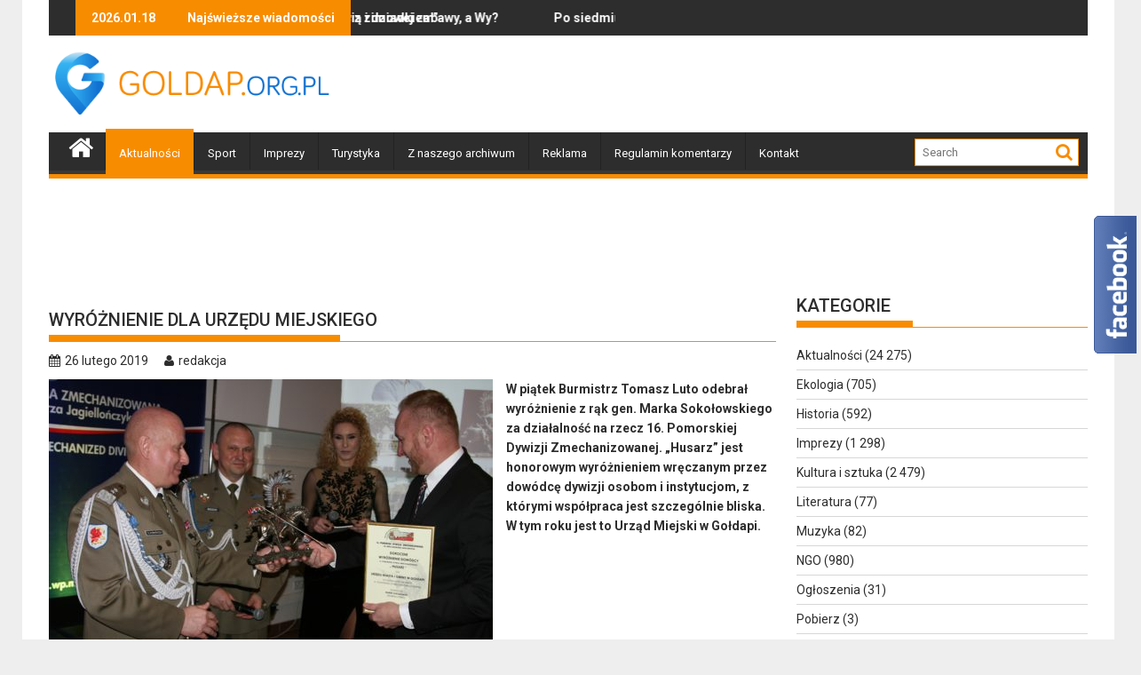

--- FILE ---
content_type: text/html; charset=utf-8
request_url: https://www.google.com/recaptcha/api2/aframe
body_size: 266
content:
<!DOCTYPE HTML><html><head><meta http-equiv="content-type" content="text/html; charset=UTF-8"></head><body><script nonce="0IMI-Pu9He9UT0m2qtqmxA">/** Anti-fraud and anti-abuse applications only. See google.com/recaptcha */ try{var clients={'sodar':'https://pagead2.googlesyndication.com/pagead/sodar?'};window.addEventListener("message",function(a){try{if(a.source===window.parent){var b=JSON.parse(a.data);var c=clients[b['id']];if(c){var d=document.createElement('img');d.src=c+b['params']+'&rc='+(localStorage.getItem("rc::a")?sessionStorage.getItem("rc::b"):"");window.document.body.appendChild(d);sessionStorage.setItem("rc::e",parseInt(sessionStorage.getItem("rc::e")||0)+1);localStorage.setItem("rc::h",'1768772735019');}}}catch(b){}});window.parent.postMessage("_grecaptcha_ready", "*");}catch(b){}</script></body></html>